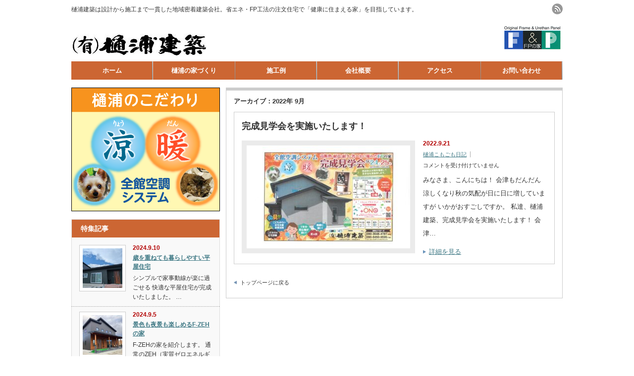

--- FILE ---
content_type: text/html; charset=UTF-8
request_url: http://hiura-kenchiku.com/2022/09/
body_size: 7728
content:
<!DOCTYPE html PUBLIC "-//W3C//DTD XHTML 1.1//EN" "http://www.w3.org/TR/xhtml11/DTD/xhtml11.dtd">
<!--[if lt IE 9]><html xmlns="http://www.w3.org/1999/xhtml" class="ie"><![endif]-->
<!--[if (gt IE 9)|!(IE)]><!--><html xmlns="http://www.w3.org/1999/xhtml"><!--<![endif]-->
<head profile="http://gmpg.org/xfn/11">
<meta http-equiv="Content-Type" content="text/html; charset=UTF-8" />
<meta http-equiv="X-UA-Compatible" content="IE=edge,chrome=1" />
<meta name="viewport" content="width=device-width" />
<title>9月 | 2022 | 樋浦建築</title>
<meta name="description" content="樋浦建築は設計から施工まで一貫した地域密着建築会社。省エネ・FP工法の注文住宅で「健康に住まえる家」を目指しています。" />
<link rel="alternate" type="application/rss+xml" title="樋浦建築 RSS Feed" href="http://hiura-kenchiku.com/feed/" />
<link rel="alternate" type="application/atom+xml" title="樋浦建築 Atom Feed" href="http://hiura-kenchiku.com/feed/atom/" /> 
<link rel="pingback" href="http://hiura-kenchiku.com/xmlrpc.php" />


 
<meta name='robots' content='max-image-preview:large' />
<link rel='dns-prefetch' href='//www.googletagmanager.com' />
<link rel='dns-prefetch' href='//s.w.org' />
		<script type="text/javascript">
			window._wpemojiSettings = {"baseUrl":"https:\/\/s.w.org\/images\/core\/emoji\/13.1.0\/72x72\/","ext":".png","svgUrl":"https:\/\/s.w.org\/images\/core\/emoji\/13.1.0\/svg\/","svgExt":".svg","source":{"concatemoji":"http:\/\/hiura-kenchiku.com\/wp-includes\/js\/wp-emoji-release.min.js?ver=5.8.12"}};
			!function(e,a,t){var n,r,o,i=a.createElement("canvas"),p=i.getContext&&i.getContext("2d");function s(e,t){var a=String.fromCharCode;p.clearRect(0,0,i.width,i.height),p.fillText(a.apply(this,e),0,0);e=i.toDataURL();return p.clearRect(0,0,i.width,i.height),p.fillText(a.apply(this,t),0,0),e===i.toDataURL()}function c(e){var t=a.createElement("script");t.src=e,t.defer=t.type="text/javascript",a.getElementsByTagName("head")[0].appendChild(t)}for(o=Array("flag","emoji"),t.supports={everything:!0,everythingExceptFlag:!0},r=0;r<o.length;r++)t.supports[o[r]]=function(e){if(!p||!p.fillText)return!1;switch(p.textBaseline="top",p.font="600 32px Arial",e){case"flag":return s([127987,65039,8205,9895,65039],[127987,65039,8203,9895,65039])?!1:!s([55356,56826,55356,56819],[55356,56826,8203,55356,56819])&&!s([55356,57332,56128,56423,56128,56418,56128,56421,56128,56430,56128,56423,56128,56447],[55356,57332,8203,56128,56423,8203,56128,56418,8203,56128,56421,8203,56128,56430,8203,56128,56423,8203,56128,56447]);case"emoji":return!s([10084,65039,8205,55357,56613],[10084,65039,8203,55357,56613])}return!1}(o[r]),t.supports.everything=t.supports.everything&&t.supports[o[r]],"flag"!==o[r]&&(t.supports.everythingExceptFlag=t.supports.everythingExceptFlag&&t.supports[o[r]]);t.supports.everythingExceptFlag=t.supports.everythingExceptFlag&&!t.supports.flag,t.DOMReady=!1,t.readyCallback=function(){t.DOMReady=!0},t.supports.everything||(n=function(){t.readyCallback()},a.addEventListener?(a.addEventListener("DOMContentLoaded",n,!1),e.addEventListener("load",n,!1)):(e.attachEvent("onload",n),a.attachEvent("onreadystatechange",function(){"complete"===a.readyState&&t.readyCallback()})),(n=t.source||{}).concatemoji?c(n.concatemoji):n.wpemoji&&n.twemoji&&(c(n.twemoji),c(n.wpemoji)))}(window,document,window._wpemojiSettings);
		</script>
		<style type="text/css">
img.wp-smiley,
img.emoji {
	display: inline !important;
	border: none !important;
	box-shadow: none !important;
	height: 1em !important;
	width: 1em !important;
	margin: 0 .07em !important;
	vertical-align: -0.1em !important;
	background: none !important;
	padding: 0 !important;
}
</style>
	<link rel='stylesheet' id='wp-block-library-css'  href='http://hiura-kenchiku.com/wp-includes/css/dist/block-library/style.min.css?ver=5.8.12' type='text/css' media='all' />
<link rel='stylesheet' id='contact-form-7-css'  href='http://hiura-kenchiku.com/wp-content/plugins/contact-form-7/includes/css/styles.css?ver=5.5.2' type='text/css' media='all' />
<script type='text/javascript' src='http://hiura-kenchiku.com/wp-includes/js/jquery/jquery.min.js?ver=3.6.0' id='jquery-core-js'></script>
<script type='text/javascript' src='http://hiura-kenchiku.com/wp-includes/js/jquery/jquery-migrate.min.js?ver=3.3.2' id='jquery-migrate-js'></script>

<!-- Google Analytics snippet added by Site Kit -->
<script type='text/javascript' src='https://www.googletagmanager.com/gtag/js?id=UA-76724229-1' id='google_gtagjs-js' async></script>
<script type='text/javascript' id='google_gtagjs-js-after'>
window.dataLayer = window.dataLayer || [];function gtag(){dataLayer.push(arguments);}
gtag('set', 'linker', {"domains":["hiura-kenchiku.com"]} );
gtag("js", new Date());
gtag("set", "developer_id.dZTNiMT", true);
gtag("config", "UA-76724229-1", {"anonymize_ip":true});
gtag("config", "G-HG23RFWBWR");
</script>

<!-- End Google Analytics snippet added by Site Kit -->
<link rel="https://api.w.org/" href="http://hiura-kenchiku.com/wp-json/" /><!-- Favicon Rotator -->
<link rel="shortcut icon" href="http://hiura-kenchiku.com/wp-content/uploads/2021/11/favicon-1.png" />
<!-- End Favicon Rotator -->
<meta name="generator" content="Site Kit by Google 1.49.0" />
<!-- Google AdSense snippet added by Site Kit -->
<meta name="google-adsense-platform-account" content="ca-host-pub-2644536267352236">
<meta name="google-adsense-platform-domain" content="sitekit.withgoogle.com">
<!-- End Google AdSense snippet added by Site Kit -->

<!-- BEGIN: WP Social Bookmarking Light HEAD --><script>
    (function (d, s, id) {
        var js, fjs = d.getElementsByTagName(s)[0];
        if (d.getElementById(id)) return;
        js = d.createElement(s);
        js.id = id;
        js.src = "//connect.facebook.net/ja_JP/sdk.js#xfbml=1&version=v2.7";
        fjs.parentNode.insertBefore(js, fjs);
    }(document, 'script', 'facebook-jssdk'));
</script>
<style type="text/css">.wp_social_bookmarking_light{
    border: 0 !important;
    padding: 10px 0 20px 0 !important;
    margin: 0 !important;
}
.wp_social_bookmarking_light div{
    float: left !important;
    border: 0 !important;
    padding: 0 !important;
    margin: 0 5px 0px 0 !important;
    min-height: 30px !important;
    line-height: 18px !important;
    text-indent: 0 !important;
}
.wp_social_bookmarking_light img{
    border: 0 !important;
    padding: 0;
    margin: 0;
    vertical-align: top !important;
}
.wp_social_bookmarking_light_clear{
    clear: both !important;
}
#fb-root{
    display: none;
}
.wsbl_twitter{
    width: 100px;
}
.wsbl_facebook_like iframe{
    max-width: none !important;
}
.wsbl_pinterest a{
    border: 0px !important;
}
</style>
<!-- END: WP Social Bookmarking Light HEAD -->


<link rel="stylesheet" href="http://hiura-kenchiku.com/wp-content/themes/hiura/style.css?ver=3.0" type="text/css" />
<link rel="stylesheet" href="http://hiura-kenchiku.com/wp-content/themes/hiura/comment-style.css?ver=3.0" type="text/css" />

<link rel="stylesheet" media="screen and (min-width:641px)" href="http://hiura-kenchiku.com/wp-content/themes/hiura/style_pc.css?ver=3.0" type="text/css" />
<link rel="stylesheet" media="screen and (max-width:640px)" href="http://hiura-kenchiku.com/wp-content/themes/hiura/style_sp.css?ver=3.0" type="text/css" />

<link rel="stylesheet" href="http://hiura-kenchiku.com/wp-content/themes/hiura/japanese.css?ver=3.0" type="text/css" />

<script type="text/javascript" src="http://hiura-kenchiku.com/wp-content/themes/hiura/js/jscript.js?ver=3.0"></script>
<script type="text/javascript" src="http://hiura-kenchiku.com/wp-content/themes/hiura/js/scroll.js?ver=3.0"></script>
<script type="text/javascript" src="http://hiura-kenchiku.com/wp-content/themes/hiura/js/comment.js?ver=3.0"></script>
<script type="text/javascript" src="http://hiura-kenchiku.com/wp-content/themes/hiura/js/rollover.js?ver=3.0"></script>
<!--[if lt IE 9]>
<link id="stylesheet" rel="stylesheet" href="http://hiura-kenchiku.com/wp-content/themes/hiura/style_pc.css?ver=3.0" type="text/css" />
<script type="text/javascript" src="http://hiura-kenchiku.com/wp-content/themes/hiura/js/ie.js?ver=3.0"></script>
<![endif]-->

<!--[if IE 7]>
<link rel="stylesheet" href="http://hiura-kenchiku.com/wp-content/themes/hiura/ie7.css?ver=3.0" type="text/css" />
<![endif]-->

<style type="text/css">
body { font-size:14px; }

a
 { color:#3F7985; }

a:hover, #related_post .title a:hover, #previous_next_post a:hover, .page_navi p.back a:hover:hover, #post_list .title a:hover,
 .recommend_gallery .title a:hover, .recommend_gallery a.link:hover, #logo_text a:hover, #footer_logo_text a:hover
 { color:#003D53; }

#wp-calendar td a:hover, #wp-calendar #prev a:hover, #wp-calendar #next a:hover, .page_navi a:hover, #submit_comment:hover
 { background:#3F7985; }

#guest_info input:focus, #comment_textarea textarea:focus, #submit_comment:hover
 { border:1px solid #3F7985; }

#return_top:hover {  background-color:#3F7985; }

</style>

</head>
<body class=" default">

 <div id="header" class="clearfix">

  <!-- site description -->
  <h1 id="site_description">樋浦建築は設計から施工まで一貫した地域密着建築会社。省エネ・FP工法の注文住宅で「健康に住まえる家」を目指しています。</h1>

  <!-- logo -->
  <h2 id="logo" style="top:68px; left:3px;">
<a href="http://hiura-kenchiku.com/" title="樋浦建築" data-label="樋浦建築">
<img src="http://hiura-kenchiku.com/wp-content/uploads/tcd-w/logo.JPG" alt="樋浦建築" title="樋浦建築" />
</a>
</h2>
  <!-- social button -->
    <ul id="social_link" class="clearfix">
      <li><a class="target_blank" href="http://hiura-kenchiku.com/feed/"><img class="rollover" src="http://hiura-kenchiku.com/wp-content/themes/hiura/img/header/rss.png" alt="rss" title="rss" /></a></li>
           </ul>
  
  <!-- global menu -->
    <a href="#" class="menu_button">menu</a>
  <div id="global_menu" class="clearfix">
   <ul id="menu-%e6%a8%8b%e6%b5%a6%e5%bb%ba%e7%af%89" class="menu"><li id="menu-item-15" class="menu-item menu-item-type-custom menu-item-object-custom menu-item-home menu-item-15"><a href="http://hiura-kenchiku.com/">ホーム</a></li>
<li id="menu-item-17" class="menu-item menu-item-type-post_type menu-item-object-page menu-item-has-children menu-item-17"><a href="http://hiura-kenchiku.com/aisatsu/">樋浦の家づくり</a>
<ul class="sub-menu">
	<li id="menu-item-19" class="menu-item menu-item-type-post_type menu-item-object-page menu-item-19"><a href="http://hiura-kenchiku.com/aisatsu/">代表あいさつ</a></li>
	<li id="menu-item-16" class="menu-item menu-item-type-post_type menu-item-object-page menu-item-16"><a href="http://hiura-kenchiku.com/kodawari/">樋浦のこだわり</a></li>
</ul>
</li>
<li id="menu-item-29" class="menu-item menu-item-type-taxonomy menu-item-object-category menu-item-has-children menu-item-29"><a href="http://hiura-kenchiku.com/category/sekourei/">施工例</a>
<ul class="sub-menu">
	<li id="menu-item-30" class="menu-item menu-item-type-taxonomy menu-item-object-category menu-item-30"><a href="http://hiura-kenchiku.com/category/sekourei/shinchiku/">新築</a></li>
</ul>
</li>
<li id="menu-item-20" class="menu-item menu-item-type-post_type menu-item-object-page menu-item-20"><a href="http://hiura-kenchiku.com/kaisha/">会社概要</a></li>
<li id="menu-item-24" class="menu-item menu-item-type-post_type menu-item-object-page menu-item-24"><a href="http://hiura-kenchiku.com/access/">アクセス</a></li>
<li id="menu-item-28" class="menu-item menu-item-type-post_type menu-item-object-page menu-item-28"><a href="http://hiura-kenchiku.com/otoiawase/">お問い合わせ</a></li>
</ul>  </div>
  
  <!-- banner -->
      <div id="header_banner">
     <a href="https://fp-ie.jp/" class="target_blank"><img src="http://hiura-kenchiku.com/wp-content/uploads/tcd-w/fp.png" alt="" title="" /></a>
    </div>
    
 </div><!-- END #header -->

 <div id="contents" class="clearfix">

  <!-- smartphone banner -->
  

<div id="side_top_banner_wrap">
 <div id="side_top_banner">
   <a href="http://hiura-kenchiku.com/kodawari/" class="target_blank"><img src="http://hiura-kenchiku.com/wp-content/uploads/tcd-w/ryoudan-ba.png" alt="" title="" /></a>
  </div>
</div>

<div id="main_col">

 
   <h2 class="archive_headline">アーカイブ：2022年 9月 </h2>

 
 <ul id="post_list" class="clearfix">
    <li class="clearfix">
   <h4 class="title"><a href="http://hiura-kenchiku.com/2022/09/21/%e5%ae%8c%e6%88%90%e8%a6%8b%e5%ad%a6%e4%bc%9a%e3%82%92%e5%ae%9f%e6%96%bd%e3%81%84%e3%81%9f%e3%81%97%e3%81%be%e3%81%99%ef%bc%81-3/">完成見学会を実施いたします！</a></h4>
   <a class="image" href="http://hiura-kenchiku.com/2022/09/21/%e5%ae%8c%e6%88%90%e8%a6%8b%e5%ad%a6%e4%bc%9a%e3%82%92%e5%ae%9f%e6%96%bd%e3%81%84%e3%81%9f%e3%81%97%e3%81%be%e3%81%99%ef%bc%81-3/"><img width="330" height="208" src="http://hiura-kenchiku.com/wp-content/uploads/2022/09/チラシ-330x208.jpg" class="attachment-mid_size size-mid_size wp-post-image" alt="" loading="lazy" /></a>
   <div class="info">
    <p class="date">2022.9.21</p>        <ul class="meta clearfix">
     <li class="post_category"><a href="http://hiura-kenchiku.com/category/hiura-nikki/" rel="category tag">樋浦こもごも日記</a></li>          <li class="post_comment"><span><span class="screen-reader-text">完成見学会を実施いたします！ は</span>コメントを受け付けていません</span></li>    </ul>
        <div class="excerpt"><p>みなさま、こんにちは！

会津もだんだん涼しくなり秋の気配が日に日に増していますが

いかがおすごしですか。

私達、樋浦建築、完成見学会を実施いたします！

会津…</p></div>
    <a class="link" href="http://hiura-kenchiku.com/2022/09/21/%e5%ae%8c%e6%88%90%e8%a6%8b%e5%ad%a6%e4%bc%9a%e3%82%92%e5%ae%9f%e6%96%bd%e3%81%84%e3%81%9f%e3%81%97%e3%81%be%e3%81%99%ef%bc%81-3/">詳細を見る</a>
       </div>
  </li><!-- END .post_list -->
   </ul>
 
 <div id="archive_navi">
  <div class="page_navi clearfix">
<p class="back"><a href="http://hiura-kenchiku.com/">トップページに戻る</a></p>
</div>
 </div>

</div><!-- END #main_col -->


<div id="side_col">

 
             <div id="side_widget">
      <div class="side_widget clearfix featured_widget" id="featured_widget-2">
<h3 class="side_headline">特集記事</h3>
<ul>
  <li class="clearfix">
  <a class="image" href="http://hiura-kenchiku.com/2024/09/10/%e6%ad%b3%e3%82%92%e9%87%8d%e3%81%ad%e3%81%a6%e3%82%82%e6%9a%ae%e3%82%89%e3%81%97%e3%82%84%e3%81%99%e3%81%84%e5%b9%b3%e5%b1%8b%e4%bd%8f%e5%ae%85/"><img width="128" height="128" src="http://hiura-kenchiku.com/wp-content/uploads/2024/09/54451de5564b1c27d86a7696819b4aa7-1-128x128.jpg" class="attachment-small_size size-small_size wp-post-image" alt="" loading="lazy" srcset="http://hiura-kenchiku.com/wp-content/uploads/2024/09/54451de5564b1c27d86a7696819b4aa7-1-128x128.jpg 128w, http://hiura-kenchiku.com/wp-content/uploads/2024/09/54451de5564b1c27d86a7696819b4aa7-1-150x150.jpg 150w, http://hiura-kenchiku.com/wp-content/uploads/2024/09/54451de5564b1c27d86a7696819b4aa7-1-120x120.jpg 120w" sizes="(max-width: 128px) 100vw, 128px" /></a>
  <div class="info">
   <p class="date">2024.9.10</p>   <a class="title" href="http://hiura-kenchiku.com/2024/09/10/%e6%ad%b3%e3%82%92%e9%87%8d%e3%81%ad%e3%81%a6%e3%82%82%e6%9a%ae%e3%82%89%e3%81%97%e3%82%84%e3%81%99%e3%81%84%e5%b9%b3%e5%b1%8b%e4%bd%8f%e5%ae%85/">歳を重ねても暮らしやすい平屋住宅</a>
   <div class="excerpt"><p>シンプルで家事動線が楽に過ごせる

快適な平屋住宅が完成いたしました。
…</p></div>
  </div>
 </li>
  <li class="clearfix">
  <a class="image" href="http://hiura-kenchiku.com/2024/09/05/%e6%99%af%e8%89%b2%e3%82%82%e5%a4%9c%e6%99%af%e3%82%82%e6%a5%bd%e3%81%97%e3%82%81%e3%82%8bf%e2%80%90zeh%e3%81%ae%e5%ae%b6/"><img width="128" height="128" src="http://hiura-kenchiku.com/wp-content/uploads/2024/02/171e56edbaf72482d6eb2d3254862af2-128x128.jpg" class="attachment-small_size size-small_size wp-post-image" alt="" loading="lazy" srcset="http://hiura-kenchiku.com/wp-content/uploads/2024/02/171e56edbaf72482d6eb2d3254862af2-128x128.jpg 128w, http://hiura-kenchiku.com/wp-content/uploads/2024/02/171e56edbaf72482d6eb2d3254862af2-150x150.jpg 150w, http://hiura-kenchiku.com/wp-content/uploads/2024/02/171e56edbaf72482d6eb2d3254862af2-120x120.jpg 120w" sizes="(max-width: 128px) 100vw, 128px" /></a>
  <div class="info">
   <p class="date">2024.9.5</p>   <a class="title" href="http://hiura-kenchiku.com/2024/09/05/%e6%99%af%e8%89%b2%e3%82%82%e5%a4%9c%e6%99%af%e3%82%82%e6%a5%bd%e3%81%97%e3%82%81%e3%82%8bf%e2%80%90zeh%e3%81%ae%e5%ae%b6/">景色も夜景も楽しめるF‐ZEHの家</a>
   <div class="excerpt"><p>F-ZEHの家を紹介します。
通常のZEH（実質ゼロエネルギー住宅）

よ…</p></div>
  </div>
 </li>
  <li class="clearfix">
  <a class="image" href="http://hiura-kenchiku.com/2023/02/17/%e6%9c%80%e5%84%aa%e7%a7%80%e8%b3%9e%e3%80%80%e5%8f%97%e8%b3%9e%ef%bc%81/"><img width="128" height="128" src="http://hiura-kenchiku.com/wp-content/uploads/2023/02/外観２-128x128.jpg" class="attachment-small_size size-small_size wp-post-image" alt="" loading="lazy" srcset="http://hiura-kenchiku.com/wp-content/uploads/2023/02/外観２-128x128.jpg 128w, http://hiura-kenchiku.com/wp-content/uploads/2023/02/外観２-150x150.jpg 150w, http://hiura-kenchiku.com/wp-content/uploads/2023/02/外観２-120x120.jpg 120w" sizes="(max-width: 128px) 100vw, 128px" /></a>
  <div class="info">
   <p class="date">2023.2.17</p>   <a class="title" href="http://hiura-kenchiku.com/2023/02/17/%e6%9c%80%e5%84%aa%e7%a7%80%e8%b3%9e%e3%80%80%e5%8f%97%e8%b3%9e%ef%bc%81/">最優秀賞　受賞！</a>
   <div class="excerpt"><p>皆様、こんにちは！

今年度、会津若松市建築業組合住宅コンクールにおいて
…</p></div>
  </div>
 </li>
 </ul>
<a class="link" href="http://hiura-kenchiku.com/category/sekourei/shinchiku/">特集記事一覧</a>
</div>
<div class="side_widget clearfix recommend_widget" id="recommend_widget-3">
<h3 class="side_headline">おすすめ記事</h3>
<ul>
  <li class="clearfix">
  <a class="image" href="http://hiura-kenchiku.com/2025/07/25/%ef%bd%927%e5%b9%b4%e5%ba%a6%e3%82%82zeh%e4%bd%8f%e5%ae%85%e6%8e%a8%e9%80%b2%e4%b8%ad%e3%81%a7%e3%81%99%ef%bc%81/"><img width="128" height="128" src="http://hiura-kenchiku.com/wp-content/uploads/2025/07/d75aa108ca64659b4ce837123c387058-128x128.jpg" class="attachment-small_size size-small_size wp-post-image" alt="" loading="lazy" srcset="http://hiura-kenchiku.com/wp-content/uploads/2025/07/d75aa108ca64659b4ce837123c387058-128x128.jpg 128w, http://hiura-kenchiku.com/wp-content/uploads/2025/07/d75aa108ca64659b4ce837123c387058-150x150.jpg 150w, http://hiura-kenchiku.com/wp-content/uploads/2025/07/d75aa108ca64659b4ce837123c387058-120x120.jpg 120w" sizes="(max-width: 128px) 100vw, 128px" /></a>
  <div class="info">
   <p class="date">2025.7.25</p>   <a class="title" href="http://hiura-kenchiku.com/2025/07/25/%ef%bd%927%e5%b9%b4%e5%ba%a6%e3%82%82zeh%e4%bd%8f%e5%ae%85%e6%8e%a8%e9%80%b2%e4%b8%ad%e3%81%a7%e3%81%99%ef%bc%81/">Ｒ7年度もZEH住宅推進中です！</a>
   <div class="excerpt"><p>今年も　樋浦建築は　ZEH住宅推進中です。

今年度までの実績とこれからの目…</p></div>
  </div>
 </li>
  <li class="clearfix">
  <a class="image" href="http://hiura-kenchiku.com/2016/01/10/%e6%96%b0%e7%af%89%e9%83%a8%e9%96%80%e6%8a%80%e8%a1%93%e8%b3%9e%e3%81%84%e3%81%9f%e3%81%a0%e3%81%8d%e3%81%be%e3%81%97%e3%81%9f%ef%bc%81/"><img width="128" height="128" src="http://hiura-kenchiku.com/wp-content/uploads/2016/04/外観-128x128.jpg" class="attachment-small_size size-small_size wp-post-image" alt="" loading="lazy" srcset="http://hiura-kenchiku.com/wp-content/uploads/2016/04/外観-128x128.jpg 128w, http://hiura-kenchiku.com/wp-content/uploads/2016/04/外観-150x150.jpg 150w, http://hiura-kenchiku.com/wp-content/uploads/2016/04/外観-120x120.jpg 120w" sizes="(max-width: 128px) 100vw, 128px" /></a>
  <div class="info">
   <p class="date">2016.1.10</p>   <a class="title" href="http://hiura-kenchiku.com/2016/01/10/%e6%96%b0%e7%af%89%e9%83%a8%e9%96%80%e6%8a%80%e8%a1%93%e8%b3%9e%e3%81%84%e3%81%9f%e3%81%a0%e3%81%8d%e3%81%be%e3%81%97%e3%81%9f%ef%bc%81/">新築部門技術賞いただきました！</a>
   <div class="excerpt"><p>今年の建築コンクールで新築部門　技術賞をいただいた思い出深い一棟です。

２…</p></div>
  </div>
 </li>
  <li class="clearfix">
  <a class="image" href="http://hiura-kenchiku.com/2021/10/27/%e6%96%b0%e7%af%89%e3%80%81%e5%bb%ba%e7%af%89%e4%b8%ad%ef%bc%81/"><img width="128" height="128" src="http://hiura-kenchiku.com/wp-content/uploads/2021/10/IMG_5678-128x128.jpg" class="attachment-small_size size-small_size wp-post-image" alt="" loading="lazy" srcset="http://hiura-kenchiku.com/wp-content/uploads/2021/10/IMG_5678-128x128.jpg 128w, http://hiura-kenchiku.com/wp-content/uploads/2021/10/IMG_5678-150x150.jpg 150w, http://hiura-kenchiku.com/wp-content/uploads/2021/10/IMG_5678-120x120.jpg 120w" sizes="(max-width: 128px) 100vw, 128px" /></a>
  <div class="info">
   <p class="date">2021.10.27</p>   <a class="title" href="http://hiura-kenchiku.com/2021/10/27/%e6%96%b0%e7%af%89%e3%80%81%e5%bb%ba%e7%af%89%e4%b8%ad%ef%bc%81/">新築、建築中！</a>
   <div class="excerpt"><p>みなさま、こんにちは！

最近は寒さを感じるようになってきました。

私…</p></div>
  </div>
 </li>
 </ul>
</div>
<div class="side_widget clearfix widget_categories" id="categories-3">
<h3 class="side_headline">カテゴリー</h3>

			<ul>
					<li class="cat-item cat-item-10"><a href="http://hiura-kenchiku.com/category/zeh-heno-torikumi/">ZEHへの取り組み</a>
</li>
	<li class="cat-item cat-item-14"><a href="http://hiura-kenchiku.com/category/zeh-diary/">ZEH住宅建築日記</a>
</li>
	<li class="cat-item cat-item-8"><a href="http://hiura-kenchiku.com/category/kaisei-kengakukai/">完成見学会</a>
</li>
	<li class="cat-item cat-item-5"><a href="http://hiura-kenchiku.com/category/sekourei/shinchiku/">新築</a>
</li>
	<li class="cat-item cat-item-4"><a href="http://hiura-kenchiku.com/category/sekourei/">施工例</a>
</li>
	<li class="cat-item cat-item-1"><a href="http://hiura-kenchiku.com/category/%e6%9c%aa%e5%88%86%e9%a1%9e/">未分類</a>
</li>
	<li class="cat-item cat-item-9"><a href="http://hiura-kenchiku.com/category/hiura-nikki/">樋浦こもごも日記</a>
</li>
			</ul>

			</div>
<div class="side_widget clearfix widget_archive" id="archives-3">
<h3 class="side_headline">アーカイブ</h3>

			<ul>
					<li><a href='http://hiura-kenchiku.com/2025/07/'>2025年7月</a></li>
	<li><a href='http://hiura-kenchiku.com/2024/12/'>2024年12月</a></li>
	<li><a href='http://hiura-kenchiku.com/2024/10/'>2024年10月</a></li>
	<li><a href='http://hiura-kenchiku.com/2024/09/'>2024年9月</a></li>
	<li><a href='http://hiura-kenchiku.com/2024/07/'>2024年7月</a></li>
	<li><a href='http://hiura-kenchiku.com/2024/06/'>2024年6月</a></li>
	<li><a href='http://hiura-kenchiku.com/2024/05/'>2024年5月</a></li>
	<li><a href='http://hiura-kenchiku.com/2024/03/'>2024年3月</a></li>
	<li><a href='http://hiura-kenchiku.com/2024/02/'>2024年2月</a></li>
	<li><a href='http://hiura-kenchiku.com/2024/01/'>2024年1月</a></li>
	<li><a href='http://hiura-kenchiku.com/2023/12/'>2023年12月</a></li>
	<li><a href='http://hiura-kenchiku.com/2023/11/'>2023年11月</a></li>
	<li><a href='http://hiura-kenchiku.com/2023/10/'>2023年10月</a></li>
	<li><a href='http://hiura-kenchiku.com/2023/09/'>2023年9月</a></li>
	<li><a href='http://hiura-kenchiku.com/2023/08/'>2023年8月</a></li>
	<li><a href='http://hiura-kenchiku.com/2023/06/'>2023年6月</a></li>
	<li><a href='http://hiura-kenchiku.com/2023/05/'>2023年5月</a></li>
	<li><a href='http://hiura-kenchiku.com/2023/04/'>2023年4月</a></li>
	<li><a href='http://hiura-kenchiku.com/2023/03/'>2023年3月</a></li>
	<li><a href='http://hiura-kenchiku.com/2023/02/'>2023年2月</a></li>
	<li><a href='http://hiura-kenchiku.com/2022/09/' aria-current="page">2022年9月</a></li>
	<li><a href='http://hiura-kenchiku.com/2022/08/'>2022年8月</a></li>
	<li><a href='http://hiura-kenchiku.com/2022/06/'>2022年6月</a></li>
	<li><a href='http://hiura-kenchiku.com/2022/05/'>2022年5月</a></li>
	<li><a href='http://hiura-kenchiku.com/2022/04/'>2022年4月</a></li>
	<li><a href='http://hiura-kenchiku.com/2022/03/'>2022年3月</a></li>
	<li><a href='http://hiura-kenchiku.com/2022/02/'>2022年2月</a></li>
	<li><a href='http://hiura-kenchiku.com/2022/01/'>2022年1月</a></li>
	<li><a href='http://hiura-kenchiku.com/2021/12/'>2021年12月</a></li>
	<li><a href='http://hiura-kenchiku.com/2021/10/'>2021年10月</a></li>
	<li><a href='http://hiura-kenchiku.com/2021/08/'>2021年8月</a></li>
	<li><a href='http://hiura-kenchiku.com/2021/06/'>2021年6月</a></li>
	<li><a href='http://hiura-kenchiku.com/2021/05/'>2021年5月</a></li>
	<li><a href='http://hiura-kenchiku.com/2021/03/'>2021年3月</a></li>
	<li><a href='http://hiura-kenchiku.com/2021/02/'>2021年2月</a></li>
	<li><a href='http://hiura-kenchiku.com/2020/06/'>2020年6月</a></li>
	<li><a href='http://hiura-kenchiku.com/2020/05/'>2020年5月</a></li>
	<li><a href='http://hiura-kenchiku.com/2020/03/'>2020年3月</a></li>
	<li><a href='http://hiura-kenchiku.com/2020/02/'>2020年2月</a></li>
	<li><a href='http://hiura-kenchiku.com/2020/01/'>2020年1月</a></li>
	<li><a href='http://hiura-kenchiku.com/2019/04/'>2019年4月</a></li>
	<li><a href='http://hiura-kenchiku.com/2019/03/'>2019年3月</a></li>
	<li><a href='http://hiura-kenchiku.com/2019/02/'>2019年2月</a></li>
	<li><a href='http://hiura-kenchiku.com/2018/04/'>2018年4月</a></li>
	<li><a href='http://hiura-kenchiku.com/2017/06/'>2017年6月</a></li>
	<li><a href='http://hiura-kenchiku.com/2017/04/'>2017年4月</a></li>
	<li><a href='http://hiura-kenchiku.com/2017/03/'>2017年3月</a></li>
	<li><a href='http://hiura-kenchiku.com/2017/02/'>2017年2月</a></li>
	<li><a href='http://hiura-kenchiku.com/2017/01/'>2017年1月</a></li>
	<li><a href='http://hiura-kenchiku.com/2016/12/'>2016年12月</a></li>
	<li><a href='http://hiura-kenchiku.com/2016/10/'>2016年10月</a></li>
	<li><a href='http://hiura-kenchiku.com/2016/09/'>2016年9月</a></li>
	<li><a href='http://hiura-kenchiku.com/2016/08/'>2016年8月</a></li>
	<li><a href='http://hiura-kenchiku.com/2016/07/'>2016年7月</a></li>
	<li><a href='http://hiura-kenchiku.com/2016/06/'>2016年6月</a></li>
	<li><a href='http://hiura-kenchiku.com/2016/05/'>2016年5月</a></li>
	<li><a href='http://hiura-kenchiku.com/2016/04/'>2016年4月</a></li>
	<li><a href='http://hiura-kenchiku.com/2016/03/'>2016年3月</a></li>
	<li><a href='http://hiura-kenchiku.com/2016/02/'>2016年2月</a></li>
	<li><a href='http://hiura-kenchiku.com/2016/01/'>2016年1月</a></li>
	<li><a href='http://hiura-kenchiku.com/2015/12/'>2015年12月</a></li>
	<li><a href='http://hiura-kenchiku.com/2015/10/'>2015年10月</a></li>
	<li><a href='http://hiura-kenchiku.com/2013/01/'>2013年1月</a></li>
	<li><a href='http://hiura-kenchiku.com/2010/10/'>2010年10月</a></li>
	<li><a href='http://hiura-kenchiku.com/2010/06/'>2010年6月</a></li>
	<li><a href='http://hiura-kenchiku.com/2009/05/'>2009年5月</a></li>
	<li><a href='http://hiura-kenchiku.com/2008/06/'>2008年6月</a></li>
	<li><a href='http://hiura-kenchiku.com/2008/04/'>2008年4月</a></li>
			</ul>

			</div>
     </div>
        
 

</div>



  <!-- smartphone banner -->
  
 </div><!-- END #contents -->

 <a id="return_top" href="#header">ページ上部へ戻る</a>

 
  <div id="footer_top_area_wrap">
  <div id="footer_top_area" class="clearfix">

   <!-- banner -->
      <div id="footer_banner">
       <a href="http://hiura-kenchiku.com/otoiawase/" class="target_blank"><img src="http://hiura-kenchiku.com/wp-content/uploads/tcd-w/contact_banner.jpg" alt="" title="" /></a>
      </div>
   
      <div id="footer_widget" class="clearfix">
    <div class="footer_widget clearfix widget_nav_menu" id="nav_menu-2">
<h3 class="footer_headline">サイトマップ</h3>
<div class="menu-%e6%a8%8b%e6%b5%a6%e5%bb%ba%e7%af%89-container"><ul id="menu-%e6%a8%8b%e6%b5%a6%e5%bb%ba%e7%af%89-1" class="menu"><li class="menu-item menu-item-type-custom menu-item-object-custom menu-item-home menu-item-15"><a href="http://hiura-kenchiku.com/">ホーム</a></li>
<li class="menu-item menu-item-type-post_type menu-item-object-page menu-item-has-children menu-item-17"><a href="http://hiura-kenchiku.com/aisatsu/">樋浦の家づくり</a>
<ul class="sub-menu">
	<li class="menu-item menu-item-type-post_type menu-item-object-page menu-item-19"><a href="http://hiura-kenchiku.com/aisatsu/">代表あいさつ</a></li>
	<li class="menu-item menu-item-type-post_type menu-item-object-page menu-item-16"><a href="http://hiura-kenchiku.com/kodawari/">樋浦のこだわり</a></li>
</ul>
</li>
<li class="menu-item menu-item-type-taxonomy menu-item-object-category menu-item-has-children menu-item-29"><a href="http://hiura-kenchiku.com/category/sekourei/">施工例</a>
<ul class="sub-menu">
	<li class="menu-item menu-item-type-taxonomy menu-item-object-category menu-item-30"><a href="http://hiura-kenchiku.com/category/sekourei/shinchiku/">新築</a></li>
</ul>
</li>
<li class="menu-item menu-item-type-post_type menu-item-object-page menu-item-20"><a href="http://hiura-kenchiku.com/kaisha/">会社概要</a></li>
<li class="menu-item menu-item-type-post_type menu-item-object-page menu-item-24"><a href="http://hiura-kenchiku.com/access/">アクセス</a></li>
<li class="menu-item menu-item-type-post_type menu-item-object-page menu-item-28"><a href="http://hiura-kenchiku.com/otoiawase/">お問い合わせ</a></li>
</ul></div></div>
   </div>
   
  </div><!-- END #footer_top_area -->
 </div><!-- END #footer_top_area_wrap -->
 
 
 <div id="footer_bottom_area_wrap">
  <div id="footer_bottom_area" class="clearfix">

   <!-- logo -->
      <h3 id="footer_logo" style="top:19px; left:4px;">
<a href="http://hiura-kenchiku.com/" title="樋浦建築"><img src="http://hiura-kenchiku.com/wp-content/uploads/tcd-w/footer-image.png" alt="樋浦建築" title="樋浦建築" /></a>
</h3>
   
   <!-- global menu -->
      <div class="footer_menu clearfix">
    <ul id="menu-%e3%83%95%e3%83%83%e3%82%bf%e3%83%bc%e3%83%a1%e3%83%8b%e3%83%a5%e3%83%bc" class="menu"><li id="menu-item-634" class="menu-item menu-item-type-post_type menu-item-object-page menu-item-634"><a href="http://hiura-kenchiku.com/kaisha/">会社概要</a></li>
<li id="menu-item-629" class="menu-item menu-item-type-post_type menu-item-object-page menu-item-629"><a href="http://hiura-kenchiku.com/otoiawase/">お問い合わせ</a></li>
<li id="menu-item-630" class="menu-item menu-item-type-post_type menu-item-object-page menu-item-630"><a href="http://hiura-kenchiku.com/access/">アクセス</a></li>
<li id="menu-item-628" class="menu-item menu-item-type-post_type menu-item-object-page menu-item-628"><a href="http://hiura-kenchiku.com/privacypolicy/">プライバシーポリシー</a></li>
</ul>   </div>
   
  </div><!-- END #footer_bottom_area -->
 </div><!-- END #footer_bottom_area_wrap -->


 <!-- copyright -->
 <div id="copyright">
  <p>Copyright &copy;&nbsp; <a href="http://hiura-kenchiku.com/">樋浦建築</a> All rights reserved.</p>
 </div>

 

<!-- BEGIN: WP Social Bookmarking Light FOOTER -->    <script>!function(d,s,id){var js,fjs=d.getElementsByTagName(s)[0],p=/^http:/.test(d.location)?'http':'https';if(!d.getElementById(id)){js=d.createElement(s);js.id=id;js.src=p+'://platform.twitter.com/widgets.js';fjs.parentNode.insertBefore(js,fjs);}}(document, 'script', 'twitter-wjs');</script>    <script src="https://apis.google.com/js/platform.js" async defer>
        {lang: "ja"}
    </script><!-- END: WP Social Bookmarking Light FOOTER -->
<script type='text/javascript' src='http://hiura-kenchiku.com/wp-includes/js/dist/vendor/regenerator-runtime.min.js?ver=0.13.7' id='regenerator-runtime-js'></script>
<script type='text/javascript' src='http://hiura-kenchiku.com/wp-includes/js/dist/vendor/wp-polyfill.min.js?ver=3.15.0' id='wp-polyfill-js'></script>
<script type='text/javascript' id='contact-form-7-js-extra'>
/* <![CDATA[ */
var wpcf7 = {"api":{"root":"http:\/\/hiura-kenchiku.com\/wp-json\/","namespace":"contact-form-7\/v1"}};
/* ]]> */
</script>
<script type='text/javascript' src='http://hiura-kenchiku.com/wp-content/plugins/contact-form-7/includes/js/index.js?ver=5.5.2' id='contact-form-7-js'></script>
<script type='text/javascript' src='http://hiura-kenchiku.com/wp-includes/js/wp-embed.min.js?ver=5.8.12' id='wp-embed-js'></script>
</body>
</html>